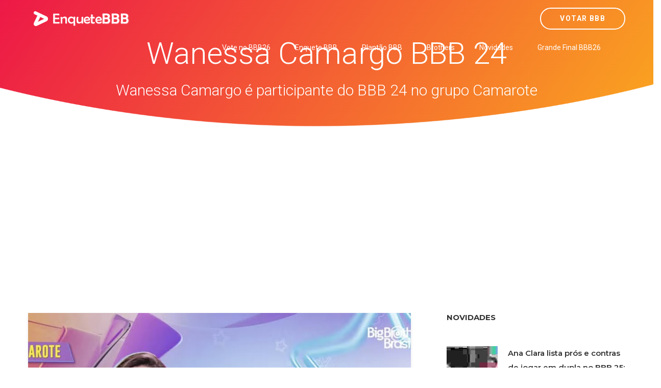

--- FILE ---
content_type: text/html; charset=utf-8
request_url: https://www.google.com/recaptcha/api2/aframe
body_size: 184
content:
<!DOCTYPE HTML><html><head><meta http-equiv="content-type" content="text/html; charset=UTF-8"></head><body><script nonce="LpFyZg2BFalAuV33FXhZDw">/** Anti-fraud and anti-abuse applications only. See google.com/recaptcha */ try{var clients={'sodar':'https://pagead2.googlesyndication.com/pagead/sodar?'};window.addEventListener("message",function(a){try{if(a.source===window.parent){var b=JSON.parse(a.data);var c=clients[b['id']];if(c){var d=document.createElement('img');d.src=c+b['params']+'&rc='+(localStorage.getItem("rc::a")?sessionStorage.getItem("rc::b"):"");window.document.body.appendChild(d);sessionStorage.setItem("rc::e",parseInt(sessionStorage.getItem("rc::e")||0)+1);localStorage.setItem("rc::h",'1768997619536');}}}catch(b){}});window.parent.postMessage("_grecaptcha_ready", "*");}catch(b){}</script></body></html>